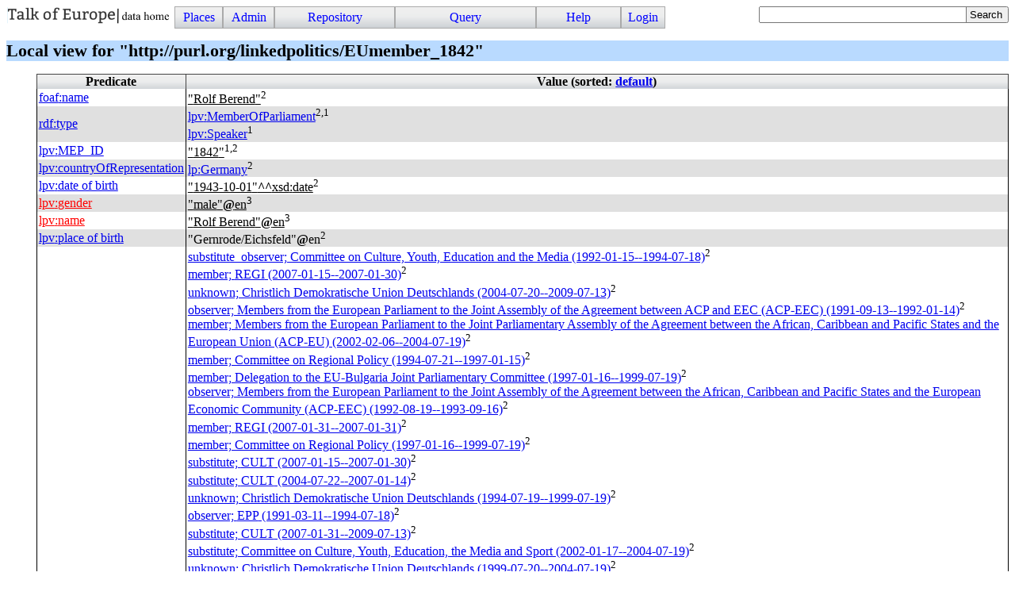

--- FILE ---
content_type: text/html; charset=UTF-8
request_url: https://linkedpolitics.project.cwi.nl/linkedpolitics/browse/list_resource?r=http%3A//purl.org/linkedpolitics/EUmember_1842
body_size: 5305
content:
<!DOCTYPE html>
<html>
<head>
<title>Resource Rolf Berend</title>

<link rel="stylesheet" type="text/css" href="/linkedpolitics/css/cliopatria.css">
<link rel="stylesheet" type="text/css" href="/linkedpolitics/css/menu.css">
<link rel="stylesheet" type="text/css" href="/linkedpolitics/css/rdf.css">
<script type="text/javascript" src="/linkedpolitics/js/jquery-2.1.3.min.js">

</script>
<script type="text/javascript" src="/linkedpolitics/js/cliopatria.js">

</script>
<link rel="stylesheet" type="text/css" href="/linkedpolitics/www/yui/2.7.0/build/autocomplete/assets/skins/sam/autocomplete.css">
<script type="text/javascript" src="/linkedpolitics/www/yui/2.7.0/build/utilities/utilities.js">

</script>
<script type="text/javascript" src="/linkedpolitics/www/yui/2.7.0/build/datasource/datasource.js">

</script>
<script type="text/javascript" src="/linkedpolitics/www/yui/2.7.0/build/autocomplete/autocomplete.js">

</script>
<meta http-equiv="content-type" content="text/html; charset=UTF-8">

</head>

<body class="yui-skin-sam cliopatria">
<div id="cp-menu" class="menu"><a class="logo" href="/linkedpolitics/home" style="float:left"><img src="/linkedpolitics/icons/cliopatria-logo.png"></a>
<ul id="nav">
<li><a>Places</a>
<ul>
<li><a href="/linkedpolitics/home">Home</a></li>
<li><a href="/linkedpolitics/browse/list_graphs">Graphs</a></li>
<li><a href="/linkedpolitics/browse/list_prefixes">Prefixes</a></li>
</ul>
</li>
<li><a>Admin</a>
<ul>
<li><a href="/linkedpolitics/admin/listUsers">Users</a></li>
<li><a href="/linkedpolitics/admin/settings">Settings</a></li>
<li><a href="/linkedpolitics/admin/configuration">Plugins</a></li>
<li><a href="/linkedpolitics/user/statistics">Statistics</a></li>
</ul>
</li>
<li><a>Repository</a>
<ul>
<li><a href="/linkedpolitics/user/loadFile">Load local file</a></li>
<li><a href="/linkedpolitics/user/loadURL">Load from HTTP</a></li>
<li><a href="/linkedpolitics/user/loadLibraryRDF">Load from library</a></li>
<li><a href="/linkedpolitics/user/removeStatements">Remove triples</a></li>
<li><a href="/linkedpolitics/user/clearRepository">Clear repository</a></li>
<li><a href="/linkedpolitics/qa_index">RDF quality heuristics</a></li>
</ul>
</li>
<li><a>Query</a>
<ul>
<li><a href="/linkedpolitics/yasgui/index.html">YASGUI SPARQL Editor</a></li>
<li><a href="/linkedpolitics/user/query">Simple Form</a></li>
<li><a href="/linkedpolitics/swish/">SWISH Prolog shell</a></li>
</ul>
</li>
<li><a>Help</a>
<ul>
<li><a href="/linkedpolitics/help/">Documentation</a></li>
<li><a href="/linkedpolitics/tutorial/">Tutorial</a></li>
<li><a href="/linkedpolitics/help/source">Roadmap</a></li>
<li><a href="/linkedpolitics/help/http">HTTP Services</a></li>
</ul>
</li>
<li><a href="/linkedpolitics/user/form/login" class="login">Login</a></li>
</ul>
</div>

<form id="search_form" action="/linkedpolitics/browse/search">
<div>
<div id="ac_find_literal_complete" class="ac_input"><input id="ac_find_literal_input" name="q" value="" type="text">
<div id="ac_find_literal_container"></div>
</div>
<style type="text/css">
#ac_find_literal_complete
{ width:30ex; padding-bottom:0em; display:inline-block; vertical-align:top}
</style>
<script type="text/javascript">
function highlighMatches(str, query, cls)
{ var pat = new RegExp(query, "gi");
     var sa = str.split(pat);
     var ma = str.match(pat);
     var i;
     var out = sa[0];
  if ( !ma )
     { return str;
     }
  for(i=0; i<ma.length; )
     { out += "<span class='"+cls+"'>"+ma[i++]+"</span>";
       out += sa[i];
     }
return out;
   }

</script>
<script type="text/javascript">
{ 
  var oDS = new YAHOO.util.XHRDataSource("/linkedpolitics/api/ac_find_literal");
  oDS.responseType = YAHOO.util.XHRDataSource.TYPE_JSON;
  oDS.responseSchema = { resultsList:"results",
			  fields:["label","count","href"]
			};
  oDS.maxCacheEntries = 5;
  var oAC = new YAHOO.widget.AutoComplete("ac_find_literal_input", "ac_find_literal_container", oDS);
  oAC.resultTypeList = false;
  oAC.formatResult = function(oResultData, sQuery, sResultMatch) {
     var sLabel = highlighMatches(oResultData.label, sQuery, "acmatch");
     if ( oResultData.count > 1 ) {
       sLabel += " <span class=\"account\">("+oResultData.count+")</span>";
     }
     return sLabel;
   };
  oAC.itemSelectEvent.subscribe(function(sType, aArgs) {
     var oData = aArgs[2];
     window.location.href = oData.href;
   });
  oAC.generateRequest = function(sQuery) {
        return "?filter=true&query=" + sQuery ;
    };
  oAC.queryDelay = 0.2;
  oAC.autoHighlight = false;
  oAC.maxResultsDisplayed = 100;
}

</script>
<input type="submit" value="Search"></div>
</form>

<br clear="all">
<div id="cp-content" class="content">

<h1>Local view for "http://purl.org/linkedpolitics/EUmember_1842"</h1>



<table class="block">
<tr><th>Predicate</th><th>Value (sorted: <a href="/linkedpolitics/browse/list_resource?r=http%3A//purl.org/linkedpolitics/EUmember_1842&amp;sorted=none">default</a>)</th></tr>
<tr class="odd"><td class="predicate"><a class="rdf-r r_def" href="/linkedpolitics/browse/list_resource?r=http%3A//xmlns.com/foaf/0.1/name"><span class="prefix">foaf</span>:<span class="r_label">name</span></a></td><td class="object">
<div class="odd"><a class="l_count" href="/linkedpolitics/browse/list_triples_with_object?l=literal('Rolf%20Berend')" title="Used 4 times"><span class="literal"><span class="oquote">"</span><span class="l_text">Rolf Berend</span><span class="cquote">"</span></span></a><sup class="graph">2</sup></div>
</td></tr>
<tr class="even"><td class="predicate"><a class="rdf-r r_def" href="/linkedpolitics/browse/list_resource?r=http%3A//www.w3.org/1999/02/22-rdf-syntax-ns%23type"><span class="prefix">rdf</span>:<span class="r_label">type</span></a></td><td class="object">
<div class="odd"><a class="rdf-r r_def" href="/linkedpolitics/browse/list_resource?r=http%3A//purl.org/linkedpolitics/vocabulary/MemberOfParliament"><span class="prefix">lpv</span>:<span class="r_label">MemberOfParliament</span></a><sup class="graph">2,1</sup></div>
<div class="even"><a class="rdf-r r_def" href="/linkedpolitics/browse/list_resource?r=http%3A//purl.org/linkedpolitics/vocabulary/Speaker"><span class="prefix">lpv</span>:<span class="r_label">Speaker</span></a><sup class="graph">1</sup></div>
</td></tr>
<tr class="odd"><td class="predicate"><a class="rdf-r r_def" href="/linkedpolitics/browse/list_resource?r=http%3A//purl.org/linkedpolitics/vocabulary/MEP_ID"><span class="prefix">lpv</span>:<span class="r_label">MEP_ID</span></a></td><td class="object">
<div class="odd"><a class="l_count" href="/linkedpolitics/browse/list_triples_with_object?l=literal('1842')" title="Used 888 times"><span class="literal"><span class="oquote">"</span><span class="l_text">1842</span><span class="cquote">"</span></span></a><sup class="graph">1,2</sup></div>
</td></tr>
<tr class="even"><td class="predicate"><a class="rdf-r r_def" href="/linkedpolitics/browse/list_resource?r=http%3A//purl.org/linkedpolitics/vocabulary/countryOfRepresentation"><span class="prefix">lpv</span>:<span class="r_label">countryOfRepresentation</span></a></td><td class="object">
<div class="odd"><a class="rdf-r r_def" href="/linkedpolitics/browse/list_resource?r=http%3A//purl.org/linkedpolitics/EUCountry_DE"><span class="prefix">lp</span>:<span class="r_label">Germany</span></a><sup class="graph">2</sup></div>
</td></tr>
<tr class="odd"><td class="predicate"><a class="rdf-r r_def" href="/linkedpolitics/browse/list_resource?r=http%3A//purl.org/linkedpolitics/vocabulary/dateOfBirth"><span class="prefix">lpv</span>:<span class="r_label">date of birth</span></a></td><td class="object">
<div class="odd"><a class="l_count" href="/linkedpolitics/browse/list_triples_with_object?l=literal(type('http%3A//www.w3.org/2001/XMLSchema%23date','1943-10-01'))" title="Used 2 times"><span class="literal"><span class="oquote">"</span><span class="l_text">1943-10-01</span><span class="cquote">"</span><span class="l_type">^^</span><span class="prefix">xsd</span>:<span class="local">date</span></span></a><sup class="graph">2</sup></div>
</td></tr>
<tr class="even"><td class="predicate"><a class="rdf-r r_undef" href="/linkedpolitics/browse/list_resource?r=http%3A//purl.org/linkedpolitics/vocabulary/gender"><span class="prefix">lpv</span>:<span class="r_label">gender</span></a></td><td class="object">
<div class="odd"><a class="l_count" href="/linkedpolitics/browse/list_triples_with_object?l=literal(lang(en,male))" title="Used 2,693 times"><span class="literal"><span class="oquote">"</span><span class="l_text">male</span><span class="cquote">"</span><span class="l_lang">@</span><span class="lang">en</span></span></a><sup class="graph">3</sup></div>
</td></tr>
<tr class="odd"><td class="predicate"><a class="rdf-r r_undef" href="/linkedpolitics/browse/list_resource?r=http%3A//purl.org/linkedpolitics/vocabulary/name"><span class="prefix">lpv</span>:<span class="r_label">name</span></a></td><td class="object">
<div class="odd"><a class="l_count" href="/linkedpolitics/browse/list_triples_with_object?l=literal(lang(en,'Rolf%20Berend'))" title="Used 2 times"><span class="literal"><span class="oquote">"</span><span class="l_text">Rolf Berend</span><span class="cquote">"</span><span class="l_lang">@</span><span class="lang">en</span></span></a><sup class="graph">3</sup></div>
</td></tr>
<tr class="even"><td class="predicate"><a class="rdf-r r_def" href="/linkedpolitics/browse/list_resource?r=http%3A//purl.org/linkedpolitics/vocabulary/placeOfBirth"><span class="prefix">lpv</span>:<span class="r_label">place of birth</span></a></td><td class="object">
<div class="odd"><span class="literal"><span class="oquote">"</span><span class="l_text">Gernrode/Eichsfeld</span><span class="cquote">"</span><span class="l_lang">@</span><span class="lang">en</span></span><sup class="graph">2</sup></div>
</td></tr>
<tr class="odd"><td class="predicate"><a class="rdf-r r_def" href="/linkedpolitics/browse/list_resource?r=http%3A//purl.org/linkedpolitics/vocabulary/politicalFunction"><span class="prefix">lpv</span>:<span class="r_label">politicalFunction</span></a></td><td class="object">
<div class="odd"><a href="/linkedpolitics/browse/list_resource?r=http%3A//purl.org/linkedpolitics/pf009a26e498bc8be0a07756430909df12a17efbd3">substitute_observer; Committee on Culture, Youth, Education and the Media (1992-01-15--1994-07-18)</a><sup class="graph">2</sup></div>
<div class="even"><a href="/linkedpolitics/browse/list_resource?r=http%3A//purl.org/linkedpolitics/pf016bd8ff60f9a66dfd15851b8a686e8a28485dc3">member; <literal>REGI</literal> (2007-01-15--2007-01-30)</a><sup class="graph">2</sup></div>
<div class="odd"><a href="/linkedpolitics/browse/list_resource?r=http%3A//purl.org/linkedpolitics/pf01a1f945c8988a7c0141dfbaaeee24b8282d5921">unknown; Christlich Demokratische Union Deutschlands (2004-07-20--2009-07-13)</a><sup class="graph">2</sup></div>
<div class="even"><a href="/linkedpolitics/browse/list_resource?r=http%3A//purl.org/linkedpolitics/pf0337db4161b871cfde2a030764e8d8ccf09c1a26">observer; Members from the European Parliament to the Joint Assembly of the Agreement between ACP and EEC (ACP-EEC) (1991-09-13--1992-01-14)</a><sup class="graph">2</sup></div>
<div class="odd"><a href="/linkedpolitics/browse/list_resource?r=http%3A//purl.org/linkedpolitics/pf065eb08a54c5f8b740f48045deaf3a25ab855dde">member; Members from the European Parliament to the Joint Parliamentary Assembly of the Agreement between the African, Caribbean and Pacific States and the European Union (ACP-EU) (2002-02-06--2004-07-19)</a><sup class="graph">2</sup></div>
<div class="even"><a href="/linkedpolitics/browse/list_resource?r=http%3A//purl.org/linkedpolitics/pf1c79097958a8763487b50073a850e66a884d1c75">member; Committee on Regional Policy (1994-07-21--1997-01-15)</a><sup class="graph">2</sup></div>
<div class="odd"><a href="/linkedpolitics/browse/list_resource?r=http%3A//purl.org/linkedpolitics/pf1e3d0836c2deb99cc9d4443730736f5844d37288">member; Delegation to the EU-Bulgaria Joint Parliamentary Committee (1997-01-16--1999-07-19)</a><sup class="graph">2</sup></div>
<div class="even"><a href="/linkedpolitics/browse/list_resource?r=http%3A//purl.org/linkedpolitics/pf2cd9e41b18684f0669d68cc33b1a39ef752063e8">observer; Members from the European Parliament to the Joint Assembly of the Agreement between the African, Caribbean and Pacific States and the European Economic Community (ACP-EEC) (1992-08-19--1993-09-16)</a><sup class="graph">2</sup></div>
<div class="odd"><a href="/linkedpolitics/browse/list_resource?r=http%3A//purl.org/linkedpolitics/pf36b217e3ae5608962253650fe226d40c8ae60400">member; <literal>REGI</literal> (2007-01-31--2007-01-31)</a><sup class="graph">2</sup></div>
<div class="even"><a href="/linkedpolitics/browse/list_resource?r=http%3A//purl.org/linkedpolitics/pf37f23676bdc008b4bcbed780a01bb349f8a39fd3">member; Committee on Regional Policy (1997-01-16--1999-07-19)</a><sup class="graph">2</sup></div>
<div class="odd"><a href="/linkedpolitics/browse/list_resource?r=http%3A//purl.org/linkedpolitics/pf3afe81d786e4e867bd60cb92e0efb6413bb843bd">substitute; <literal>CULT</literal> (2007-01-15--2007-01-30)</a><sup class="graph">2</sup></div>
<div class="even"><a href="/linkedpolitics/browse/list_resource?r=http%3A//purl.org/linkedpolitics/pf3b88245aa6d8db49583118323adb3db9a0a0abf6">substitute; <literal>CULT</literal> (2004-07-22--2007-01-14)</a><sup class="graph">2</sup></div>
<div class="odd"><a href="/linkedpolitics/browse/list_resource?r=http%3A//purl.org/linkedpolitics/pf451b2e69c8eae9be88f7da04f2b2340c19c4022a">unknown; Christlich Demokratische Union Deutschlands (1994-07-19--1999-07-19)</a><sup class="graph">2</sup></div>
<div class="even"><a href="/linkedpolitics/browse/list_resource?r=http%3A//purl.org/linkedpolitics/pf503dc2389bf3d559efa8edc0c0bdd0303578e92a">observer; <literal>EPP</literal> (1991-03-11--1994-07-18)</a><sup class="graph">2</sup></div>
<div class="odd"><a href="/linkedpolitics/browse/list_resource?r=http%3A//purl.org/linkedpolitics/pf5157c733f7b9ae320c87f34ec87a3ef7f2d7d255">substitute; <literal>CULT</literal> (2007-01-31--2009-07-13)</a><sup class="graph">2</sup></div>
<div class="even"><a href="/linkedpolitics/browse/list_resource?r=http%3A//purl.org/linkedpolitics/pf51f5916203c581001fa66e41ae861453cb86f07e">substitute; Committee on Culture, Youth, Education, the Media and Sport (2002-01-17--2004-07-19)</a><sup class="graph">2</sup></div>
<div class="odd"><a href="/linkedpolitics/browse/list_resource?r=http%3A//purl.org/linkedpolitics/pf5876e2ef246907355d412ab46e78cfe573c3f0af">unknown; Christlich Demokratische Union Deutschlands (1999-07-20--2004-07-19)</a><sup class="graph">2</sup></div>
<div class="even"><a href="/linkedpolitics/browse/list_resource?r=http%3A//purl.org/linkedpolitics/pf5beba962ea5f34a648814964c16c057a487fc020">member; Committee on Regional Policy, Transport and Tourism (2002-01-17--2004-07-19)</a><sup class="graph">2</sup></div>
<div class="odd"><a href="/linkedpolitics/browse/list_resource?r=http%3A//purl.org/linkedpolitics/pf63d9096ea798319269a6357884b3014397ca1b26">substitute; Temporary committee on policy challenges and budgetary means of the enlarged Union 2007-2013 (2004-11-12--2005-06-08)</a><sup class="graph">2</sup></div>
<div class="even"><a href="/linkedpolitics/browse/list_resource?r=http%3A//purl.org/linkedpolitics/pf6490fc91e6c8cfbe5e08c8c886dc2f0e1494765d">substitute; Delegation to the EU-Slovak Republic Joint Parliamentary Committee (2002-03-07--2004-04-30)</a><sup class="graph">2</sup></div>
<div class="odd"><a href="/linkedpolitics/browse/list_resource?r=http%3A//purl.org/linkedpolitics/pf650bb896bf87db91e559bc4f90d72996f4e8d107">observer; Committee on Regional Policy and Regional Planning (1991-03-15--1992-01-14)</a><sup class="graph">2</sup></div>
<div class="even"><a href="/linkedpolitics/browse/list_resource?r=http%3A//purl.org/linkedpolitics/pf721d0cf063a8f2814750ef3e68d2a0a6fd35e750">member; Delegation to the ACP-EU Joint Parliamentary Assembly (2004-09-15--2009-07-13)</a><sup class="graph">2</sup></div>
<div class="odd"><a href="/linkedpolitics/browse/list_resource?r=http%3A//purl.org/linkedpolitics/pf764f70577d15eddc1952977b19bdc1e4aedef097">substitute; Committee on Culture, Youth, Education, the Media and Sport (1999-07-21--2002-01-14)</a><sup class="graph">2</sup></div>
<div class="even"><a href="/linkedpolitics/browse/list_resource?r=http%3A//purl.org/linkedpolitics/pf76c793a8a69b2fa88155c868f58d46bec203831c">member_of_the_bureau; <literal>EPP-ED</literal> (2002-03-08--2004-07-19)</a><sup class="graph">2</sup></div>
<div class="odd"><a href="/linkedpolitics/browse/list_resource?r=http%3A//purl.org/linkedpolitics/pf77452e3bf62535ad1ecb9082cc492e487018781c">member; <literal>EPP-ED</literal> (1999-07-20--2000-04-02)</a><sup class="graph">2</sup></div>
<div class="even"><a href="/linkedpolitics/browse/list_resource?r=http%3A//purl.org/linkedpolitics/pf7d5b676078d40e8d1d4d6e8fa7837f63095c419f">member; <literal>EPP-ED</literal> (2004-07-20--2009-07-13)</a><sup class="graph">2</sup></div>
<div class="odd"><a href="/linkedpolitics/browse/list_resource?r=http%3A//purl.org/linkedpolitics/pf832ca266aca03773671dc171f8639cb8f9a2b68d">observer; Members from the European Parliament to the Joint Assembly of the Agreement between the African, Caribbean and Pacific States and the EEC (ACP-EEC) (1991-03-15--1991-09-12)</a><sup class="graph">2</sup></div>
<div class="even"><a href="/linkedpolitics/browse/list_resource?r=http%3A//purl.org/linkedpolitics/pf87f23f79dd311e02072a77e223d70a36da396591">substitute; Delegation for relations with Belarus (2004-09-15--2007-03-13)</a><sup class="graph">2</sup></div>
<div class="odd"><a href="/linkedpolitics/browse/list_resource?r=http%3A//purl.org/linkedpolitics/pf9176e1cc61a828896ac73fd8fb9a31da6e7a8505">member; Members from the European Parliament to the Joint Assembly of the Agreement between the African, Caribbean and Pacific States and the European Union (ACP-EU) (1994-07-21--1995-09-20)</a><sup class="graph">2</sup></div>
<div class="even"><a href="/linkedpolitics/browse/list_resource?r=http%3A//purl.org/linkedpolitics/pf93862d6522b4bf73e95ef868a710ee89dff7c917">observer; Members from the European Parliament to the Joint Assembly of the Agreement between the African, Caribbean and Pacific States and the European Economic Community (ACP-EEC) (1993-09-17--1994-07-18)</a><sup class="graph">2</sup></div>
<div class="odd"><a href="/linkedpolitics/browse/list_resource?r=http%3A//purl.org/linkedpolitics/pf9a8f4e1092e5bde1998bbc53659166545420bfcf">substitute; Delegation to the EU-Slovak Republic Joint Parliamentary Committee (1999-10-08--2002-01-14)</a><sup class="graph">2</sup></div>
<div class="even"><a href="/linkedpolitics/browse/list_resource?r=http%3A//purl.org/linkedpolitics/pfad32a9e533cc64884d6f106bccddb4cf535b022e">substitute; Committee on Culture, Youth, Education and the Media (1997-01-16--1999-07-19)</a><sup class="graph">2</sup></div>
<div class="odd"><a href="/linkedpolitics/browse/list_resource?r=http%3A//purl.org/linkedpolitics/pfb024f09f167812d446e681922db5aad989955055">observer; Members from the European Parliament to the Joint Assembly of the Agreement between the African, Caribbean and Pacific States and the European Economic Community (ACP-EEC) (1992-01-15--1992-09-17)</a><sup class="graph">2</sup></div>
<div class="even"><a href="/linkedpolitics/browse/list_resource?r=http%3A//purl.org/linkedpolitics/pfb200cca27280e85c05fcf0f03de03e61a34961ea">observer; Committee on Regional Policy, Regional Planning and Relations with Regional and Local Authorities (1992-01-15--1994-07-18)</a><sup class="graph">2</sup></div>
<div class="odd"><a href="/linkedpolitics/browse/list_resource?r=http%3A//purl.org/linkedpolitics/pfba4087f18df506ed456c85aa9e9f315722312a4c">member; Members from the European Parliament to the Joint Parliamentary Assembly of the Agreement between the African, Caribbean and Pacific States and the European Union (ACP-EU) (1999-09-14--2002-01-14)</a><sup class="graph">2</sup></div>
<div class="even"><a href="/linkedpolitics/browse/list_resource?r=http%3A//purl.org/linkedpolitics/pfbdc9de5d0c426520532efe3ebdea00a822c946e7">member; Members from the European Parliament to the Joint Assembly of the Agreement between the African, Caribbean and Pacific States and the European Union (ACP-EU) (1997-01-16--1997-10-01)</a><sup class="graph">2</sup></div>
<div class="odd"><a href="/linkedpolitics/browse/list_resource?r=http%3A//purl.org/linkedpolitics/pfc9386c3c20b959314efd5e40f038c0d36505f1cb">substitute_observer; Committee on Youth, Culture, Education, the Media and Sport (1991-03-15--1992-01-14)</a><sup class="graph">2</sup></div>
<div class="even"><a href="/linkedpolitics/browse/list_resource?r=http%3A//purl.org/linkedpolitics/pfca28dae25782a26f22fc731223677aec09bcdf7b">member; Members from the European Parliament to the Joint Assembly of the Agreement between the African, Caribbean and Pacific States and the European Union (ACP-EU) (1995-09-21--1997-01-15)</a><sup class="graph">2</sup></div>
<div class="odd"><a href="/linkedpolitics/browse/list_resource?r=http%3A//purl.org/linkedpolitics/pfcbc2d0061b23e83c8b7ceb9ab3e46f00620dd0b8">member_of_the_bureau; <literal>EPP-ED</literal> (2000-04-03--2002-03-07)</a><sup class="graph">2</sup></div>
<div class="even"><a href="/linkedpolitics/browse/list_resource?r=http%3A//purl.org/linkedpolitics/pfdd20bb53368192af4b256156152b246a177ec268">member; <literal>REGI</literal> (2004-07-21--2007-01-14)</a><sup class="graph">2</sup></div>
<div class="odd"><a href="/linkedpolitics/browse/list_resource?r=http%3A//purl.org/linkedpolitics/pfe3eb3f41f55c6da5afdddb47d06099246a3f16bc">member; <literal>EPP</literal> (1994-07-19--1999-07-19)</a><sup class="graph">2</sup></div>
<div class="even"><a href="/linkedpolitics/browse/list_resource?r=http%3A//purl.org/linkedpolitics/pfe55764a4fa7ebd36fc5fb57153fe244c5c2bc78f">substitute; Delegation for relations with Belarus (2007-03-14--2009-07-13)</a><sup class="graph">2</sup></div>
<div class="odd"><a href="/linkedpolitics/browse/list_resource?r=http%3A//purl.org/linkedpolitics/pfe737a2e4ef246f2f13df313ba763ef1cbcdfc4e2">vice-chair; <literal>REGI</literal> (2007-02-01--2009-07-13)</a><sup class="graph">2</sup></div>
<div class="even"><a href="/linkedpolitics/browse/list_resource?r=http%3A//purl.org/linkedpolitics/pfea0aa2c8bef723ef3e839a4148e14cec3f7615b4">member; Delegation to the EU-Bulgaria Joint Parliamentary Committee (1995-10-11--1997-01-15)</a><sup class="graph">2</sup></div>
<div class="odd"><a href="/linkedpolitics/browse/list_resource?r=http%3A//purl.org/linkedpolitics/pfedcc76618f93b59704b2ac83232bf368b139957a">member; Members from the European Parliament to the Joint Assembly of the Agreement between the African, Caribbean and Pacific States and the European Union (ACP-EU) (1997-10-02--1999-07-19)</a><sup class="graph">2</sup></div>
<div class="even"><a href="/linkedpolitics/browse/list_resource?r=http%3A//purl.org/linkedpolitics/pff5f91157d2d1c30079ff80278d56585e91a51a8c">substitute; Committee on Culture, Youth, Education and the Media (1994-07-21--1997-01-15)</a><sup class="graph">2</sup></div>
<div class="odd"><a href="/linkedpolitics/browse/list_resource?r=http%3A//purl.org/linkedpolitics/pfff4e971ec5d36f6854d5fd3bd2b667b6280872f1">member; Committee on Regional Policy, Transport and Tourism (1999-07-21--2002-01-14)</a><sup class="graph">2</sup></div>
</td></tr>
<tr class="even"><td class="predicate"><a class="rdf-r r_undef" href="/linkedpolitics/browse/list_resource?r=http%3A//purl.org/linkedpolitics/vocabulary/profile"><span class="prefix">lpv</span>:<span class="r_label">profile</span></a></td><td class="object">
<div class="odd"><a class="rdf-r r_undef" href="/linkedpolitics/browse/list_resource?r=http%3A//www.europarl.europa.eu/meps/en/1842.html"><span class="prefix">?</span>:<span class="r_label">1842.html</span></a><sup class="graph">2</sup></div>
</td></tr>
<tr class="odd"><td class="predicate"><a class="rdf-r r_def" href="/linkedpolitics/browse/list_resource?r=http%3A//www.w3.org/2002/07/owl%23sameAs"><span class="prefix">owl</span>:<span class="r_label">sameAs</span></a></td><td class="object">
<div class="odd"><a class="rdf-r r_def" href="/linkedpolitics/browse/list_resource?r=http%3A//www.wikidata.org/entity/Q317762"><span class="prefix">?</span>:<span class="r_label">Rolf Berend</span></a><sup class="graph">3</sup></div>
</td></tr>
</table>

<p class="graphs-used">
Named graphs describing this resource:</p>
<div class="graph-fn"><sup class="graph">1</sup><a href="/linkedpolitics/browse/list_graph?graph=http%3A//purl.org/linkedpolitics/rdf/Events_and_structure.ttl.gz">http://purl.org/linkedpolitics/rdf/Events_and_structure.ttl.gz</a></div>
<div class="graph-fn"><sup class="graph">2</sup><a href="/linkedpolitics/browse/list_graph?graph=http%3A//purl.org/linkedpolitics/rdf/MembersOfParliament_background.ttl.gz">http://purl.org/linkedpolitics/rdf/MembersOfParliament_background.ttl.gz</a></div>
<div class="graph-fn"><sup class="graph">3</sup><a href="/linkedpolitics/browse/list_graph?graph=http%3A//purl.org/linkedpolitics/rdf/mep_wikidata.ttl.gz">http://purl.org/linkedpolitics/rdf/mep_wikidata.ttl.gz</a></div>

<p>
The resource appears as object in <a href="/linkedpolitics/browse/list_triples_with_object?r=http%3A//purl.org/linkedpolitics/EUmember_1842">59 triples</a></p>

<p>
</p>

<h2>Context graph</h2>

<object data="/linkedpolitics/graphviz/send_graph?hash=30cbcfa2f99a1230ab0d007cd3b33f5c60cf8477&amp;lang=svg&amp;target=_top" type="image/svg+xml" width="100%"></object></div>
<br clear="all">
<div id="cp-footer" class="footer">

<address class="footer">
<a class="home" href="http://cliopatria.swi-prolog.org/" title="ClioPatria home">ClioPatria</a> (version <a title="About versions" class="version" href="/linkedpolitics/help/versions">V3.1.1-40-g9d9e003</a>)
</address>

</div>
</body>
</html>


--- FILE ---
content_type: image/svg+xml; charset=UTF-8
request_url: https://linkedpolitics.project.cwi.nl/linkedpolitics/graphviz/send_graph?hash=30cbcfa2f99a1230ab0d007cd3b33f5c60cf8477&lang=svg&target=_top
body_size: 6736
content:
<?xml version="1.0" encoding="UTF-8"?>

<svg width="636pt" height="222pt" viewBox="0.00 0.00 636.28 222.00" xmlns="http://www.w3.org/2000/svg" xmlns:xlink="http://www.w3.org/1999/xlink"><script xlink:href="/linkedpolitics/js/SVGPan.js"/><g id="viewport">
<g id="graph0" class="graph" transform="scale(1 1) rotate(0) translate(4 218)">
<title>G</title>
<polygon fill="white" stroke="none" points="-4,4 -4,-218 632.283,-218 632.283,4 -4,4"/>

<g id="start" class="node"><title>n35777052</title>
<g id="a_start"><a xlink:href="/linkedpolitics/browse/list_resource?r=http%3A//purl.org/linkedpolitics/EUmember_1842" xlink:title="Rolf Berend" target="_top">
<polygon fill="#ff85fd" stroke="black" points="620.331,-103.544 620.331,-118.456 578.681,-129 519.78,-129 478.13,-118.456 478.13,-103.544 519.78,-93 578.681,-93 620.331,-103.544"/>
<polygon fill="none" stroke="black" points="624.333,-100.431 624.333,-121.569 579.18,-133 519.281,-133 474.128,-121.569 474.128,-100.431 519.281,-89 579.18,-89 624.333,-100.431"/>
<polygon fill="none" stroke="black" points="628.336,-97.3181 628.336,-124.682 579.679,-137 518.781,-137 470.125,-124.682 470.125,-97.3181 518.781,-85 579.679,-85 628.336,-97.3181"/>
<text text-anchor="middle" x="549.23" y="-107.3" font-family="Times,serif" font-size="14.00">Rolf Berend</text>
</a>
</g>
</g>

<g id="node2" class="node"><title>n35777053</title>
<ellipse fill="none" stroke="black" cx="126.089" cy="-196" rx="34.394" ry="18"/>
<text text-anchor="middle" x="126.089" y="-192.3" font-family="Times,serif" font-size="14.00">1842</text>
</g>

<g id="edge1" class="edge"><title>n35777052-&gt;n35777053</title>
<g id="a_edge1"><a xlink:href="/linkedpolitics/browse/list_resource?r=http%3A//purl.org/linkedpolitics/vocabulary/MEP_ID" xlink:title="MEP_ID" target="_top">
<path fill="none" stroke="black" d="M501.144,-132.8C485.803,-139.172 468.513,-145.6 452.178,-150 353.582,-176.559 233.79,-188.473 170.745,-193.232"/>
<polygon fill="black" stroke="black" points="170.106,-189.77 160.388,-193.988 170.616,-196.751 170.106,-189.77"/>
</a>
</g>
<g id="a_edge1-label"><a xlink:href="/linkedpolitics/browse/list_resource?r=http%3A//purl.org/linkedpolitics/vocabulary/MEP_ID" xlink:title="MEP_ID" target="_top">
<text text-anchor="middle" x="361.178" y="-185.8" font-family="Times,serif" font-size="14.00">MEP_ID</text>
</a>
</g>
</g>

<g id="node3" class="node"><title>n35777054</title>
<g id="a_node3"><a xlink:href="/linkedpolitics/browse/list_resource?r=http%3A//purl.org/linkedpolitics/EUCountry_DE" xlink:title="Germany" target="_top">
<ellipse fill="none" stroke="black" cx="126.089" cy="-142" rx="53.0913" ry="18"/>
<text text-anchor="middle" x="126.089" y="-138.3" font-family="Times,serif" font-size="14.00">Germany</text>
</a>
</g>
</g>

<g id="edge2" class="edge"><title>n35777052-&gt;n35777054</title>
<g id="a_edge2"><a xlink:href="/linkedpolitics/browse/list_resource?r=http%3A//purl.org/linkedpolitics/vocabulary/countryOfRepresentation" xlink:title="countryOfRepresentation" target="_top">
<path fill="none" stroke="black" d="M470.004,-116.758C388.671,-122.745 263.038,-131.993 188.545,-137.476"/>
<polygon fill="black" stroke="black" points="188.1,-133.999 178.384,-138.224 188.614,-140.981 188.1,-133.999"/>
</a>
</g>
<g id="a_edge2-label"><a xlink:href="/linkedpolitics/browse/list_resource?r=http%3A//purl.org/linkedpolitics/vocabulary/countryOfRepresentation" xlink:title="countryOfRepresentation" target="_top">
<text text-anchor="middle" x="361.178" y="-134.8" font-family="Times,serif" font-size="14.00">countryOfRepresentation</text>
</a>
</g>
</g>

<g id="node4" class="node"><title>n35777055</title>
<path fill="#ffff80" stroke="black" stroke-width="2" d="M217.089,-106C217.089,-106 35.0888,-106 35.0888,-106 29.0888,-106 23.0888,-100 23.0888,-94 23.0888,-94 23.0888,-66 23.0888,-66 23.0888,-60 29.0888,-54 35.0888,-54 35.0888,-54 217.089,-54 217.089,-54 223.089,-54 229.089,-60 229.089,-66 229.089,-66 229.089,-94 229.089,-94 229.089,-100 223.089,-106 217.089,-106"/>
<g id="a_node4_0"><a xlink:href="/linkedpolitics/browse/list_resource?r=http%3A//purl.org/linkedpolitics/EUParty/EPP-ED" xlink:title="&lt;TABLE>" target="_top">
<text text-anchor="start" x="35.0888" y="-86.8" font-family="Times,serif" font-size="14.00">Group of the European ...</text>
</a>
</g>
<g id="a_node4_1"><a xlink:href="/linkedpolitics/browse/list_resource?r=http%3A//purl.org/linkedpolitics/EUParty/EPP" xlink:title="&lt;TABLE>" target="_top">
<text text-anchor="start" x="35.0888" y="-65.8" font-family="Times,serif" font-size="14.00">Group of the European ...</text>
</a>
</g>
</g>

<g id="edge3" class="edge"><title>n35777052-&gt;n35777055</title>
<g id="a_edge3"><a xlink:href="/linkedpolitics/browse/list_resource?r=http%3A//purl.org/linkedpolitics/vocabulary/euParty" xlink:title="euParty" target="_top">
<path fill="none" stroke="black" d="M470.169,-100.811C464.086,-100.151 458.035,-99.5365 452.178,-99 381.648,-92.5403 302.297,-87.8528 239.648,-84.75"/>
<polygon fill="black" stroke="black" points="239.504,-81.2389 229.345,-84.2465 239.162,-88.2306 239.504,-81.2389"/>
</a>
</g>
<g id="a_edge3-label"><a xlink:href="/linkedpolitics/browse/list_resource?r=http%3A//purl.org/linkedpolitics/vocabulary/euParty" xlink:title="euParty" target="_top">
<text text-anchor="middle" x="361.178" y="-102.8" font-family="Times,serif" font-size="14.00">euParty</text>
</a>
</g>
</g>

<g id="node5" class="node"><title>n35777056</title>
<g id="a_node5"><a xlink:href="/linkedpolitics/browse/list_resource?r=http%3A//purl.org/linkedpolitics/NationalParty/Christlich_Demokratische_Union_Deutschlands" xlink:title="Christlich Demokratis ..." target="_top">
<ellipse fill="none" stroke="black" cx="126.089" cy="-18" rx="126.178" ry="18"/>
<text text-anchor="middle" x="126.089" y="-14.3" font-family="Times,serif" font-size="14.00">Christlich Demokratis ...</text>
</a>
</g>
</g>

<g id="edge4" class="edge"><title>n35777052-&gt;n35777056</title>
<g id="a_edge4"><a xlink:href="/linkedpolitics/browse/list_resource?r=http%3A//purl.org/linkedpolitics/vocabulary/nationalParty" xlink:title="nationalParty" target="_top">
<path fill="none" stroke="black" d="M505.238,-88.1889C488.998,-80.4126 470.108,-72.3423 452.178,-67 385.595,-47.1614 308.832,-35.1105 246.624,-27.9267"/>
<polygon fill="black" stroke="black" points="246.704,-24.4135 236.375,-26.7716 245.92,-31.3695 246.704,-24.4135"/>
</a>
</g>
<g id="a_edge4-label"><a xlink:href="/linkedpolitics/browse/list_resource?r=http%3A//purl.org/linkedpolitics/vocabulary/nationalParty" xlink:title="nationalParty" target="_top">
<text text-anchor="middle" x="361.178" y="-70.8" font-family="Times,serif" font-size="14.00">nationalParty</text>
</a>
</g>
</g>
</g>
</g></svg>